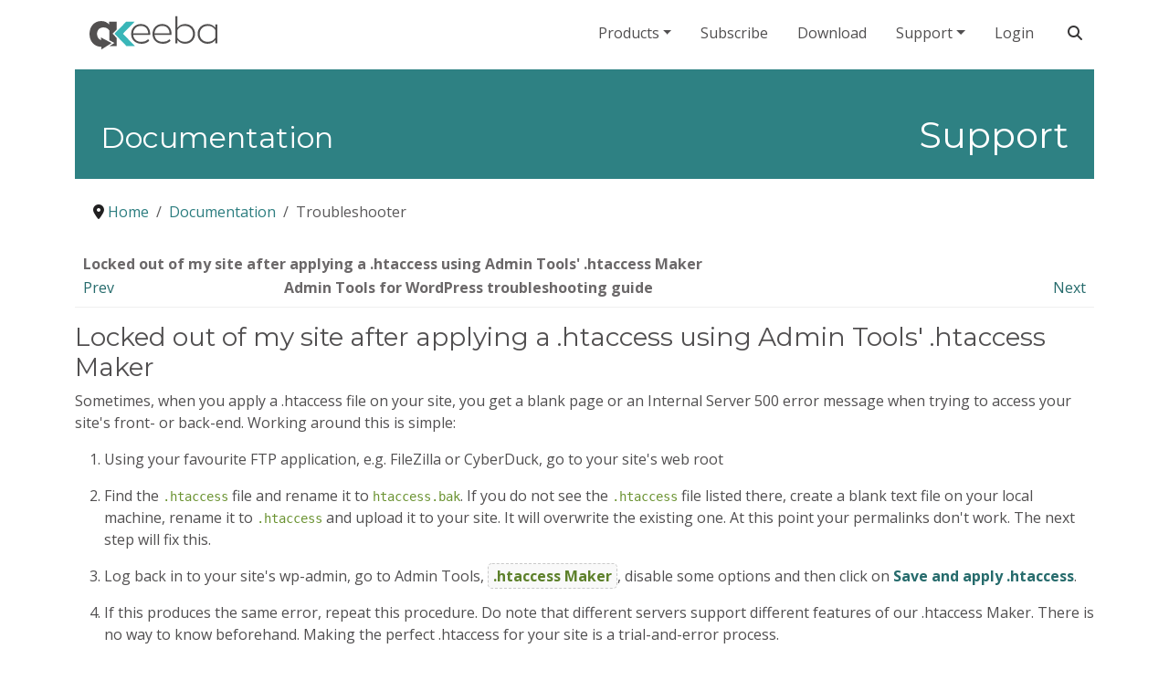

--- FILE ---
content_type: text/html; charset=utf-8
request_url: https://www.akeeba.com/documentation/troubleshooter/atwphtaccess500.html
body_size: 5038
content:
<!DOCTYPE html>
<html class="no-js" lang="en-gb" dir="ltr" prefix="og: http://ogp.me/ns#">
<head>
	<meta charset="utf-8">
	<meta name="rights" content="Copyright (c)2006-2023 Akeeba Ltd. All rights reserved. Unauthorised copying in whole or in part is strictly prohibited.">
	<meta name="msapplication-config" content="images/favicon/browserconfig.xml?v=63a61425596bfd56798f9cf871648cc7">
	<meta name="viewport" content="width=device-width, initial-scale=1, minimum-scale=1, shrink-to-fit=no, viewport-fit=cover">
	<meta name="apple-mobile-web-app-title" content="Akeeba Ltd">
	<meta name="application-name" content="Akeeba Ltd">
	<meta name="twitter:card" content="summary">
	<meta name="twitter:site" content="@akeebabackup">
	<meta property="og:title" content="Troubleshooter - Akeeba Ltd">
	<meta property="og:description" content="Akeeba Ltd is a provider of premium software for Joomla! and WordPress">
	<meta property="og:url" content="https://www.akeeba.com/documentation/troubleshooter/atwphtaccess500.html">
	<meta property="og:site_name" content="Akeeba Ltd">
	<meta name="description" content="Akeeba Ltd is a provider of premium software for Joomla! and WordPress">
	<meta name="generator" content="A fantastic CMS from outer space">
	<title>Troubleshooter - Akeeba Ltd</title>
	<link href="/images/favicon/apple-touch-icon.png?v=63a61425596bfd56798f9cf871648cc7" rel="apple-touch-icon" sizes="180x180">
	<link href="/images/favicon/favicon-32x32.png?v=63a61425596bfd56798f9cf871648cc7" rel="shortcut icon" sizes="32x32">
	<link href="/images/favicon/favicon-194x194.png?v=63a61425596bfd56798f9cf871648cc7" rel="icon" sizes="194x194">
	<link href="/images/favicon/android-chrome-192x192.png?v=63a61425596bfd56798f9cf871648cc7" rel="icon" sizes="192x192">
	<link href="/images/favicon/favicon-16x16.png?v=63a61425596bfd56798f9cf871648cc7" rel="icon" sizes="16x16">
	<link href="/images/favicon/manifest.json?v=63a61425596bfd56798f9cf871648cc7" rel="manifest">
	<link href="/images/favicon/safari-pinned-tab.svg?v=63a61425596bfd56798f9cf871648cc7" rel="mask-icon">
	<link href="/favicon.ico" rel="icon" type="image/vnd.microsoft.icon">

	<link href="/media/system/css/joomla-fontawesome.min.css?63a61425596bfd56798f9cf871648cc7" rel="stylesheet">
	<link href="/media/com_docimport/css/frontend.css?63a61425596bfd56798f9cf871648cc7" rel="stylesheet">
	<link href="/media/templates/site/akeebabs4/css/template.css?63a61425596bfd56798f9cf871648cc7" rel="stylesheet">
	<link href="/media/vendor/joomla-custom-elements/css/joomla-alert.min.css?0.4.1" rel="stylesheet">
	<link href="//cdnjs.cloudflare.com/ajax/libs/highlight.js/9.2.0/styles/default.min.css" rel="stylesheet">
	<link href="/media/plg_system_jcepro/site/css/content.min.css?86aa0286b6232c4a5b58f892ce080277" rel="stylesheet">

	<script type="application/json" class="joomla-script-options new">{"joomla.jtext":{"ERROR":"Error","MESSAGE":"Message","NOTICE":"Notice","WARNING":"Warning","JCLOSE":"Close","JOK":"OK","JOPEN":"Open"},"system.paths":{"root":"","rootFull":"https:\/\/www.akeeba.com\/","base":"","baseFull":"https:\/\/www.akeeba.com\/"},"csrf.token":"d8687d08d543573572400014d79764d1"}</script>
	<script src="/media/system/js/core.min.js?a3d8f8"></script>
	<script src="/media/vendor/bootstrap/js/alert.min.js?5.3.8" type="module"></script>
	<script src="/media/vendor/bootstrap/js/button.min.js?5.3.8" type="module"></script>
	<script src="/media/vendor/bootstrap/js/carousel.min.js?5.3.8" type="module"></script>
	<script src="/media/vendor/bootstrap/js/collapse.min.js?5.3.8" type="module"></script>
	<script src="/media/vendor/bootstrap/js/dropdown.min.js?5.3.8" type="module"></script>
	<script src="/media/vendor/bootstrap/js/modal.min.js?5.3.8" type="module"></script>
	<script src="/media/vendor/bootstrap/js/offcanvas.min.js?5.3.8" type="module"></script>
	<script src="/media/vendor/bootstrap/js/popover.min.js?5.3.8" type="module"></script>
	<script src="/media/vendor/bootstrap/js/scrollspy.min.js?5.3.8" type="module"></script>
	<script src="/media/vendor/bootstrap/js/tab.min.js?5.3.8" type="module"></script>
	<script src="/media/vendor/bootstrap/js/toast.min.js?5.3.8" type="module"></script>
	<script src="/media/system/js/messages.min.js?9a4811" type="module"></script>
	<script src="//cdnjs.cloudflare.com/ajax/libs/highlight.js/9.2.0/highlight.min.js"></script>
	<script>	(function ($) {
		$(document).ready(function () {
			$('pre.programlisting').each(function (i, e) {
				language = $(e).attr('data-language');
				content = $(e).text();

				if (!language) {
					return;
				}

				result = hljs.highlight(language, content);
				$(e).html(result.value);
			});
		});
	})(window.jQuery);</script>
	<script defer>document.addEventListener('DOMContentLoaded', function() {
	document.querySelectorAll('[data-toggle="offcanvas"]').forEach(function (elToggle) {
	   elToggle.addEventListener('click', function(event) {
	       document.querySelectorAll('.offcanvas-collapse').forEach(function(elOffCanvas){
	           elOffCanvas.classList.toggle('open');
	       });
	   });
	});
});
</script>
	<script type="application/ld+json">{"@context":"https://schema.org","@type":"BreadcrumbList","@id":"https://www.akeeba.com/#/schema/BreadcrumbList/17","itemListElement":[{"@type":"ListItem","position":1,"item":{"@id":"https://www.akeeba.com/","name":"Home"}},{"@type":"ListItem","position":2,"item":{"@id":"https://www.akeeba.com/documentation.html","name":"Documentation"}},{"@type":"ListItem","position":3,"item":{"@id":"https://www.akeeba.com/documentation/troubleshooter.html","name":"Troubleshooter"}}]}</script>
	<meta name="theme-color" content="#40B5B8" media="(prefers-color-scheme: light)">
	<meta name="theme-color" content="rgb(44, 125, 127)" media="(prefers-color-scheme: dark)">

</head>
<body class="akeeba-site page-documentation guest">

<div class="container-xl">
	<nav class="navbar navbar-light navbar-toggleable-md navbar-expand-md navbar-akeeba sticky-top mb-1" id="navbar-akeeba">
		<a class="navbar-brand ps-3" href="/">
			<picture>
				<source srcset="/images/akeeba_1c_neg.svg" media="(prefers-color-scheme: dark)">
				<img src="/images/akeeba_4c.svg" alt="Akeeba, Ltd." width="140" height="46">
			</picture>
		</a>

		<div class="d-none d-md-block w-100">
							<ul class="mod-menu nav  nav navbar-nav justify-content-end">
					<li class="nav-item item-125 dropdown me-3">
			<a href="#" class=" nav-link dropdown-toggle" id="dropdown_GKCf_1" data-bs-toggle="dropdown" aria-haspopup="true">Products</a>							<div class="dropdown-menu" aria-labelledby="dropdown_GKCf_1">
						<a href="/products.html" class=" dropdown-item">All products</a>		
	<a href="/products/akeeba-backup.html" class=" akeeba-backup-j dropdown-item py-2">Akeeba Backup for Joomla!</a>		
	<a href="/products/akeeba-backup-wordpress.html" class=" akeeba-backup-w dropdown-item py-2">Akeeba Backup for WordPress</a>		
	<a href="/products/admin-tools.html" class=" akeeba-admintools-j-small dropdown-item py-2">Admin Tools for Joomla!</a>		
	<a href="/products/admin-tools-wordpress.html" class=" akeeba-admintools-wp-small dropdown-item py-2">Admin Tools for WordPress</a>		
	<a href="/products/aitiny.html" class=" akeeba-aitiny dropdown-item py-2">AITiny</a>		
	<a href="/products/onthos.html" class=" akeeba-onthos dropdown-item py-2">Onthos</a>		
	<a href="/products/akeeba-solo.html" class=" akeeba-solo dropdown-item py-2">Akeeba Solo</a>		
	<a href="/products/panopticon.html" class=" akeeba-panopticon dropdown-item py-2">Akeeba Panopticon</a>		
	<a href="/products/akeeba-kickstart.html" class=" akeeba-kickstart dropdown-item py-2">Kickstart</a>		
	<a href="/products/ats.html" class=" akeeba-tickets dropdown-item py-2">Ticket System</a>		
	<a href="/products/social-login.html" class=" akeeba-sociallogin dropdown-item py-2">Social Login</a>		
				</div>
					</li>

																													<li class="nav-item item-118 me-3">
			<a href="/subscribe.html" class=" nav-link py-2">Subscribe</a>					</li>

					<li class="nav-item item-124 me-3">
			<a href="/download.html" class=" nav-link">Download</a>					</li>

					<li class="nav-item item-1094 dropdown me-3">
			<a href="#" class=" nav-link dropdown-toggle" id="dropdown_GKCf_2" data-bs-toggle="dropdown" aria-haspopup="true">Support</a>							<div class="dropdown-menu" aria-labelledby="dropdown_GKCf_2">
						<a href="/support.html" class=" dropdown-item">Support</a>		
	<a href="/documentation.html" class=" dropdown-item alias-parent-active">Documentation</a>		
	<a href="/videos.html" class=" dropdown-item">Video Tutorials</a>		
				</div>
					</li>

											<li class="nav-item item-2169 me-3">
			<a href="/login.html" class=" nav-link">Login</a>					</li>

	</ul>
					</div>

					<div>
				<a class="search-button btn btn-link text-dark"
						href="https://duckduckgo.com/?q=site%3Aakeeba.com" target="_blank">
					<span class="fa fa-1x fa-search" aria-hidden="true"></span>
					<span class="sr-only">Search our site</span>
				</a>

				<button class="navbar-toggler p-0 border-0"
						type="button" data-toggle="offcanvas"
						aria-controls="navbarAkeebaMain" aria-expanded="false" aria-label="Toggle navigation"
				>
					<span class="fa fa-sm fa-bars" aria-hidden="true"></span>
					<span class="sr-only">Expand Menu</span>
				</button>
			</div>
			</nav>
</div>


<section id="navbarAkeebaMain" class="userbanner offcanvas-collapse navbar-collapse bg-secondary ps-2 pe-2 m-0 ms-3 ms-md-0 clearfix">
	<div class="guest container-xl ps-4 pe-4">
		<div class="text-end">
			<button class="navbar-toggler border-0 pe-0 mt-1 mb-3 btn btn-link d-inline-block d-md-none"
					type="button" data-toggle="offcanvas"
					aria-controls="navbarAkeebaMain" aria-expanded="false" aria-label="Toggle navigation"
			>
				<span class="far fa fa-sm fa-times" aria-hidden="true"></span>
				<span>Close Menu</span>
			</button>
		</div>

				<div class="d-block d-md-none mobile-menu">
							<hr/>
				<div class="module menu " aria-label="Main Menu">
		<div class="module-content">
		<ul class="mod-menu nav  nav navbar-nav justify-content-end">
					<li class="nav-item item-125 dropdown me-3">
			<a href="#" class=" nav-link dropdown-toggle" id="dropdown_UErK_1" data-bs-toggle="dropdown" aria-haspopup="true">Products</a>							<div class="dropdown-menu" aria-labelledby="dropdown_UErK_1">
						<a href="/products.html" class=" dropdown-item">All products</a>		
	<a href="/products/akeeba-backup.html" class=" akeeba-backup-j dropdown-item py-2">Akeeba Backup for Joomla!</a>		
	<a href="/products/akeeba-backup-wordpress.html" class=" akeeba-backup-w dropdown-item py-2">Akeeba Backup for WordPress</a>		
	<a href="/products/admin-tools.html" class=" akeeba-admintools-j-small dropdown-item py-2">Admin Tools for Joomla!</a>		
	<a href="/products/admin-tools-wordpress.html" class=" akeeba-admintools-wp-small dropdown-item py-2">Admin Tools for WordPress</a>		
	<a href="/products/aitiny.html" class=" akeeba-aitiny dropdown-item py-2">AITiny</a>		
	<a href="/products/onthos.html" class=" akeeba-onthos dropdown-item py-2">Onthos</a>		
	<a href="/products/akeeba-solo.html" class=" akeeba-solo dropdown-item py-2">Akeeba Solo</a>		
	<a href="/products/panopticon.html" class=" akeeba-panopticon dropdown-item py-2">Akeeba Panopticon</a>		
	<a href="/products/akeeba-kickstart.html" class=" akeeba-kickstart dropdown-item py-2">Kickstart</a>		
	<a href="/products/ats.html" class=" akeeba-tickets dropdown-item py-2">Ticket System</a>		
	<a href="/products/social-login.html" class=" akeeba-sociallogin dropdown-item py-2">Social Login</a>		
				</div>
					</li>

																													<li class="nav-item item-118 me-3">
			<a href="/subscribe.html" class=" nav-link py-2">Subscribe</a>					</li>

					<li class="nav-item item-124 me-3">
			<a href="/download.html" class=" nav-link">Download</a>					</li>

					<li class="nav-item item-1094 dropdown me-3">
			<a href="#" class=" nav-link dropdown-toggle" id="dropdown_UErK_2" data-bs-toggle="dropdown" aria-haspopup="true">Support</a>							<div class="dropdown-menu" aria-labelledby="dropdown_UErK_2">
						<a href="/support.html" class=" dropdown-item">Support</a>		
	<a href="/documentation.html" class=" dropdown-item alias-parent-active">Documentation</a>		
	<a href="/videos.html" class=" dropdown-item">Video Tutorials</a>		
				</div>
					</li>

											<li class="nav-item item-2169 me-3">
			<a href="/login.html" class=" nav-link">Login</a>					</li>

	</ul>	</div>
</div>
					</div>
			</div>
</section>



	<div class="container-xl">
		<div id="page-title" class="bg-teal-darker text-white m-0 mb-3 p-3 pt-5 text-center">
			<section class="akheader support-heading container-xl">
	<section class="akheader-contents d-md-flex flex-md-row justify-content-md-between align-items-md-baseline">
					<h1 class="akheader-title text-md-end order-md-2">
				Support			</h1>
		
					<h2 class="akheader-subtitle text-md-end order-md-1">
				<span class="akheader-subtitle-prefix">
					Documentation				</span>
							</h2>
			</section>
</section>
		</div>
	</div>


<div class="container-xl clearfix">
	<div class="float-start">
		<div class="module breadcrumbs " aria-label="Breadcrumbs">
		<div class="module-content">
		<nav class="mod-breadcrumbs__wrapper" aria-label="Breadcrumbs">
    <ol class="mod-breadcrumbs breadcrumb px-3 py-2">
                    <li class="mod-breadcrumbs__divider float-start">
                <span class="divider icon-location icon-fw" aria-hidden="true"></span>
            </li>
        
        <li class="mod-breadcrumbs__item breadcrumb-item"><a href="/" class="pathway"><span>Home</span></a></li><li class="mod-breadcrumbs__item breadcrumb-item"><a href="/documentation.html" class="pathway"><span>Documentation</span></a></li><li class="mod-breadcrumbs__item breadcrumb-item active"><span>Troubleshooter</span></li>    </ol>
    </nav>
	</div>
</div>

	</div>
</div>


<div class="middle ">
	<div class="container-xl">
		<div class="row">
			
						<div class="col-md-12">
				<div class="content-wrapper">
					<div id="content-area">
						<div id="system-message-container" aria-live="polite"></div>

						<div class="docimport docimport-page-article">
	
	<div class="navheader"><table width="100%" summary="Navigation header"><tr><th colspan="3" align="center">Locked out of my site after applying a .htaccess using Admin
        Tools' .htaccess Maker</th></tr><tr><td width="20%" align="left"><a accesskey="p" href="/documentation/troubleshooter/atwpwafissues.html">Prev</a> </td><th width="60%" align="center">Admin Tools for WordPress troubleshooting guide</th><td width="20%" align="right"> <a accesskey="n" href="/documentation/troubleshooter/atwpsubdomains.html">Next</a></td></tr></table><hr /></div><div class="section"><div class="titlepage"><div><div><h3 class="title"><a id="atwphtaccess500"></a>Locked out of my site after applying a .htaccess using Admin
        Tools' .htaccess Maker</h3></div></div></div>
        

        <p>Sometimes, when you apply a .htaccess file on your site, you get
        a blank page or an Internal Server 500 error message when trying to
        access your site's front- or back-end. Working around this is
        simple:</p>

        <div class="orderedlist"><ol class="orderedlist" type="1"><li class="listitem">
            <p>Using your favourite FTP application, e.g. FileZilla or
            CyberDuck, go to your site's web root</p>
          </li><li class="listitem">
            <p>Find the <code class="filename">.htaccess</code> file and rename it
            to <code class="filename">htaccess.bak</code>. If you do not see the
            <code class="filename">.htaccess</code> file listed there, create a blank
            text file on your local machine, rename it to
            <code class="filename">.htaccess</code> and upload it to your site. It will
            overwrite the existing one. At this point your permalinks don't
            work. The next step will fix this.</p>
          </li><li class="listitem">
            <p>Log back in to your site's wp-admin, go to
            <span class="guimenuitem">Admin Tools</span>, <span class="guibutton">.htaccess
            Maker</span>, disable some options and then click on
            <span class="guilabel">Save and apply .htaccess</span>.</p>
          </li><li class="listitem">
            <p>If this produces the same error, repeat this procedure. Do
            note that different servers support different features of our
            .htaccess Maker. There is no way to know beforehand. Making the
            perfect .htaccess for your site is a trial-and-error
            process.</p>
          </li></ol></div>

        <div class="important" style="margin-left: 0.5in; margin-right: 0.5in;"><table border="0" summary="Important"><tr><td rowspan="2" align="center" valign="top" width="25"><img alt="[Important]" src="/media/com_docimport/admonition/important.png" /></td><th align="left">Important</th></tr><tr><td align="left" valign="top">
          <p>Please note that on some servers changes on .htaccess files
          (or removing them completely) take anywhere between 10-30 minutes to
          become effective. On most servers it's instantaneous.</p>
        </td></tr></table></div>
      </div><div class="navfooter"><hr /><table width="100%" summary="Navigation footer"><tr><td width="40%" align="left"><a accesskey="p" href="/documentation/troubleshooter/atwpwafissues.html">Prev</a> </td><td width="20%" align="center"><a accesskey="u" href="/documentation/troubleshooter/admintoolswp.html">Up</a></td><td width="40%" align="right"> <a accesskey="n" href="/documentation/troubleshooter/atwpsubdomains.html">Next</a></td></tr><tr><td width="40%" align="left" valign="top">Admin Tools' Web Application Firewall (WAF) locked you out of
        your site </td><td width="20%" align="center"><a accesskey="h" href="/documentation/troubleshooter.html">Home</a></td><td width="40%" align="right" valign="top"> I created a .htaccess file on my main site and I can't access
        my other domains on the same account</td></tr></table></div></div>

					</div>
				</div>
			</div>
			
					</div>
	</div>
</div>


<footer>
	<div class="footer-1">
		<div class="container-fluid navbar-dark bg-secondary pb-2">
			<div class="container">
				<div class="row">
					<div class="col-sm-10">
													<div class="module footer-nav " aria-label="Footer menu (Joomla)">
		<div class="module-content">
		<ul class="mod-menu nav  footermenu justify-content-end">
					<li class="nav-item item-132 me-3">
			<a href="/contact-us.html?view=item" class=" nav-link py-2">Contact Us</a>					</li>

					<li class="nav-item item-111 me-3">
			<a href="/news.html" class=" nav-link py-2">News</a>					</li>

					<li class="nav-item item-552 me-3">
			<a href="/our-team.html" class=" nav-link py-2">About Akeeba</a>					</li>

					<li class="nav-item item-134 me-3">
			<a href="/tos.html" class=" nav-link">Terms of Service</a>					</li>

					<li class="nav-item item-1261 me-3">
			<a href="/cookies.html" class=" nav-link">Cookies Policy</a>					</li>

					<li class="nav-item item-1262 me-3">
			<a href="/privacy.html" class=" nav-link">Privacy Statement</a>					</li>

					<li class="nav-item item-133 me-3">
			<a href="/license.html" class=" nav-link py-2">License</a>					</li>

					<li class="nav-item item-1511 me-3">
			<a href="/compatibility.html" class=" nav-link">Compatibility</a>					</li>

	</ul>	</div>
</div>

											</div>
											<div class="social col-sm-2 text-light">
							<div class="module social mt-3" aria-label="Footer Social buttons">
		<div class="module-content">
		
<div id="mod-custom211" class="mod-custom custom">
    <div class="text-end"><span class="pe-2">Follow us:</span> <a href="https://www.facebook.com/akeebaltd" target="_blank" rel="noopener" class="text-center text-white pe-2"> <span class="fab fa-fw fa fa-facebook fa-1x" aria-hidden="true"></span> <span class="sr-only">Follow us on Facebook</span> </a> <a href="https://twitter.com/akeebabackup" target="_blank" rel="noopener" class="text-center text-white pe-2"> <span class="fab fa-fw fa fa-twitter-square fa-1x" aria-hidden="true"></span> <span class="sr-only">Follow us on Twitter / X</span> </a> <a href="https://www.akeeba.com/news.feed" target="_blank" rel="noopener" class="text-center text-white pe-2"> <span class="fa fa-fw fa-rss-square fa-1x" aria-hidden="true"></span> <span class="sr-only">Follow our RSS feed</span> </a></div></div>
	</div>
</div>

						</div>
									</div>
			</div>
		</div>
	</div>
		<div class="footer-3 mt-2 pt-2 border-top border-dark text-center container-xl">
		<div class="row align-items-center">
			<div class="col-md-10 offset-md-1">
				<p class="small">
					Copyright &copy;2006-2026 Akeeba Ltd. All Rights Reserved.
					<br/>
					Unauthorized copying of this site's design and its content, in parts or in whole, is prohibited without the prior written consent of the copyright holder.
				</p>
			</div>
		</div>
		<div class="row align-items-center">
			<div class="col-md-10 offset-md-1">
									<div class="module footer  copyright" aria-label="Copyright & footer">
		<div class="module-content">
		
<div id="mod-custom213" class="mod-custom custom">
    <p class="small text-muted">This site is not affiliated with or endorsed by the Joomla! Project. It is not supported or warranted by the Joomla! Project or Open Source Matters. The
							Joomla! logo is used under a limited license granted by Open Source Matters, the trademark holder in the United States and other countries.</p>
<p class="small text-muted">We may collect your IP address and your browser's User Agent string while using our site for security&nbsp;reasons and deriving aggregate information (analytics).</p></div>
	</div>
</div>

							</div>
		</div>
	</div>
</footer>


</body>
</html>


--- FILE ---
content_type: image/svg+xml
request_url: https://www.akeeba.com/images/akeeba_4c.svg
body_size: 108
content:
<svg xmlns="http://www.w3.org/2000/svg" viewBox="0 0 362.59 94.22"><title>akeeba_4c</title><g id="Ebene_2" data-name="Ebene 2"><g id="akeeba_logo"><g id="_4c" data-name="4c"><path d="M147.51,72.68a26.54,26.54,0,0,0,19.24-7.59l2.53,4.73a30.62,30.62,0,0,1-21.66,8.25c-18.47,0-29.58-12-29.58-27.93C118,34.75,128.6,22,145.64,22s28,13.19,26.28,31.23H124C125.3,65.09,133.87,72.68,147.51,72.68Zm18.91-24.52C166,35.74,158,27.38,145.75,27.38c-12.54,0-21,8.36-21.88,20.78Z" fill="#525050"/><path d="M208.1,72.68a26.54,26.54,0,0,0,19.24-7.59l2.53,4.73a30.62,30.62,0,0,1-21.66,8.25c-18.47,0-29.58-12-29.58-27.93,0-15.39,10.56-28.15,27.6-28.15s28,13.19,26.28,31.23H184.57C185.89,65.09,194.46,72.68,208.1,72.68ZM227,48.16c-.44-12.42-8.47-20.78-20.67-20.78-12.54,0-21,8.36-21.88,20.78Z" fill="#525050"/><path d="M299.36,50c0,15.39-11.44,28-28.26,28-9.35,0-17.15-4-21.88-10.56V77H243.4V0h5.83V32.55C254,26,261.76,22,271.1,22,287.93,22,299.36,34.64,299.36,50Zm-5.94,0c0-13.08-9.24-22.65-23.09-22.65a23.76,23.76,0,0,0-21.11,11.77V60.92c4.29,7.26,11.77,11.66,21.11,11.66C284.19,72.57,293.42,63.11,293.42,50Z" fill="#525050"/><path d="M362.59,23.09V77h-5.83V67.51c-4.73,6.6-12.53,10.56-21.88,10.56-16.82,0-28.26-12.64-28.26-28s11.44-28,28.26-28c9.35,0,17.15,4,21.88,10.56V23.09Zm-5.83,16.05a23.76,23.76,0,0,0-21.11-11.77c-13.85,0-23.09,9.57-23.09,22.65s9.24,22.54,23.09,22.54c9.35,0,16.82-4.4,21.11-11.66Z" fill="#525050"/><polygon points="94.84 49.47 128.13 15.42 104 15.42 70.87 49.47 104.98 84.86 129.02 84.86 94.84 49.47" fill="#39b6b8"/><path d="M76.81,37.75V15.42H56v8.64c-5.24-6.52-12.9-10.49-22.82-10.49C13.89,13.58,0,28.6,0,50.14c0,20,12.18,34.62,29.57,36.38a35.52,35.52,0,0,0,3.59.18h.42l.29,7.53L56.39,80l6.33-4L56.39,72.7,32.55,60.14l.29,7.39a16.64,16.64,0,0,1-4.08-2c-4.71-3.16-7.36-8.62-7.36-15.42,0-11.05,6.8-18.42,18-18.42a19.74,19.74,0,0,1,17,8.93V68.18l8.2,4.32,6.13,3.23-5.86,3.69-8.47,5.33v.1H76.81V61.27l-8.76-9.09-2.63-2.73,2.64-2.71Z" fill="#525050"/></g></g></g></svg>